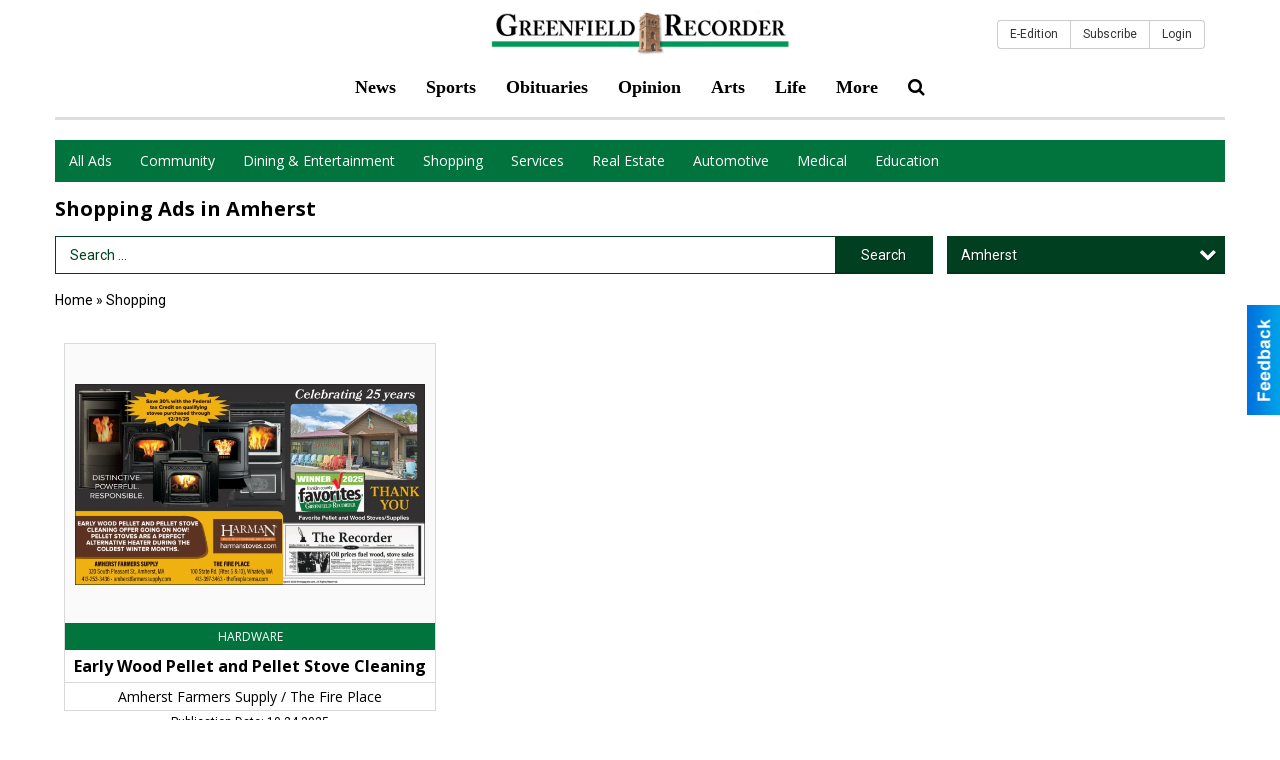

--- FILE ---
content_type: text/html
request_url: https://local.recorder.com/places/types:9/city:Amherst
body_size: 11718
content:
<!DOCTYPE html>

<html lang="en" id="dealerspecial" class="en">

	<head>
		<meta charset="utf-8"/>
		<meta name="sth-site-verification" content="44332cc86b3be5c2ba2da00568ce92d9" />

        
				<meta property="og:site_name" content="The Greenfield Recorder">
		
		<!-- Mobile Specific Meta MASTER -->
		<meta http-equiv="X-UA-Compatible" content="IE=edge">
		<meta name="viewport" content="width=device-width, initial-scale=1, maximum-scale=5">

		<!-- SEO Tags -->
		<title>Shopping Ads in Greenfield, MA</title>
<meta name="description" content="Ads in Category Shopping">
<meta name="keywords" content="Shopping">
<link rel="canonical" href="https://local.recorder.com/places/types:9/city:Amherst">
<meta property="og:title" content="Shopping Ads in Greenfield, MA">
<meta property="og:image" content="https://local.recorder.com/seoimgs/imgs/Shopping%20Ads%20in%20Greenfield%2C%20MA.jpg">
<meta property="og:url" content="https://local.recorder.com/places/types:9/city:Amherst">

		<!-- Scripts -->
		<script src="/scripts/language/en.js" type="text/javascript" ></script>

		<script src="//ajax.googleapis.com/ajax/libs/jquery/1.11.0/jquery.min.js"></script>
				<script> var $j = jQuery.noConflict(); </script>

		<script src="/js/prototype/prototype.js" type="text/javascript" ></script>
		<script src="/js/prototype/scriptaculous.js?load=effects,dragdrop,controls,slider,builder" type="text/javascript" ></script>

		<!-- GOOGLE MAPS -->
		
		<script type="text/javascript">
						var wehaaOptions = {
						TYPE_DEALERSPECIAL : 2,
						TYPE_REALSTATE     : 1,
						actuallatlng       : [],
						base               : "",
						ajaxLoad           : '<p style="text-align:center; margin:0px;">SENDING....</p>',
						facebookAppId      : '287014194650886',
						app                : {
								controller : "places",
								view       : "index"
						},
						defaults           : {
								lat        : 40.755100,
								lng        : -111.877869						},
						type               : 2,
						lang               : '',
						langSegment        : '',
						params       : {"types":"9","city":"Amherst","header":"header_cats"},session      : {"defLoc":0,"city":"Columbus, OH","lat":39.9625,"lng":-83.0061},						showMap            : false,
						usePopUp           : false,
						startURL		   : 'https://local.recorder.com/', //'//local.recorder.com/places/types:9/city:Amherst',
						adURL			   : '',
						startTitle		   : document.title
					};
		</script>

		<script src="/scripts/load/controller:places/action:index.js?v=4.1.0.0" type="text/javascript" ></script>

		<!-- Favicon -->
		<link rel="icon" href="/favicon.png" type="image/png" />
		<link rel="shortcut icon" href="/favicon.ico" />

		<!-- Google Fonts -->
		<link href="//fonts.googleapis.com/css?family=Arimo:400,700" rel="stylesheet" type="text/css"><link href="//fonts.googleapis.com/css?family=Droid+Serif:400,300,700" rel="stylesheet" type="text/css"><link href="//fonts.googleapis.com/css?family=Lato:400,700,300" rel="stylesheet" type="text/css"><link href="//fonts.googleapis.com/css?family=Lora:400,700" rel="stylesheet" type="text/css"><link href="//fonts.googleapis.com/css?family=Merriweather:400,700" rel="stylesheet" type="text/css"><link href="//fonts.googleapis.com/css?family=Neuton:400,700" rel="stylesheet" type="text/css"><link href="//fonts.googleapis.com/css?family=Open+Sans:400,300,700" rel="stylesheet" type="text/css"><link href="//fonts.googleapis.com/css?family=Oswald:400,300,700" rel="stylesheet" type="text/css"><link href="//fonts.googleapis.com/css?family=Playfair+Display:400,700" rel="stylesheet" type="text/css"><link href="//fonts.googleapis.com/css?family=PT+Sans:400,700" rel="stylesheet" type="text/css"><link href="//fonts.googleapis.com/css?family=PT+Sans+Narrow:400,700" rel="stylesheet" type="text/css"><link href="//fonts.googleapis.com/css?family=Roboto:400,300,700" rel="stylesheet" type="text/css"><link href="//fonts.googleapis.com/css?family=Roboto+Condensed:400,700,300" rel="stylesheet" type="text/css"><link href="//fonts.googleapis.com/css?family=Roboto+Slab:400,300,700" rel="stylesheet" type="text/css"><link href="//fonts.googleapis.com/css?family=Source+Serif+Pro:400,700" rel="stylesheet" type="text/css"><link href="//fonts.googleapis.com/css?family=Tinos:400,300,700" rel="stylesheet" type="text/css">
		<!-- Third Party -->
		<link type="text/css" rel="stylesheet" href="/css/themes/web/normalize.css">
					<link type="text/css" rel="stylesheet" href="//cdnjs.cloudflare.com/ajax/libs/font-awesome/4.5.0/css/font-awesome.min.css">
		<link type="text/css" rel="stylesheet" href="/css/window/classic.css">

		<!-- WeHaa -->
		<link type="text/css" rel="stylesheet" href="/css/themes/web/design.css?v=4.1.0.0">
		<link type="text/css" rel="stylesheet" href="/css/themes/web/templates.css?v=4.1.0.0">

		<!--[if IE]>
			<link type="text/css" rel="stylesheet" href="/css/themes/latimes/fix_ie.css">
		<![endif]-->

		<!-- PRINT MEDIA CSS -->
		<link href="/css/themes/web/print.css" rel="stylesheet" type="text/css" media="print">

		<!-- LIGHTBOX -->
		<link type="text/css" rel="stylesheet" href="/css/lightbox/lightbox.css" media="screen" />

		<!-- PROTOTIP -->
		<link type="text/css" rel="stylesheet" href="/css/prototip/prototip.css" media="screen" />

		<!-- Custom Styles -->
		<link type="text/css" rel="stylesheet" href="/css/themes/web/custom.css?v=4.1.0.0">

		<!-- Views Styles -->
		<style type="text/css">

/* General
------------------------------------------------------------------------------------------------------------------------ */

	body {
		background-color: #ffffff;
	}

/* Structure
------------------------------------------------------------------------------------------------------------------------ */

	.fixed-header {
		border-bottom: #000000 0px solid;
	}
	
	.full-width {
		border-bottom: #000000 0px solid;
	}
	
	.boxed-width {
		box-shadow: 0 0 0 rgba(0, 0, 0, 0);
		border-left: #ffffff 0px solid;
		border-right: #ffffff 0px solid;
		background-color: #ffffff;
	}

/* Header
------------------------------------------------------------------------------------------------------------------------ */

	#sHeader {
		background-color: #fff;
	}

/* Main Menu
------------------------------------------------------------------------------------------------------------------------ */

	#sMenu {
		padding: 0px 0px 0px 0px;
	}
	
	#fMenu .bgdiv,
	#sMenu .bgdiv {
		color: #ffffff;
		background-color: #00743c;
	}
	
	#fMenu .bgdiv .desk-menu > ul > li,
	#sMenu .bgdiv .desk-menu > ul > li {
		font-size: 14px;
		font-weight: normal;
	}
	
	#fMenu .bgdiv .desk-menu > ul > li > a,
	#sMenu .bgdiv .desk-menu > ul > li > a,
	#fMenu .bgdiv .desk-menu > ul > li > span,
	#sMenu .bgdiv .desk-menu > ul > li > span {
		color: #ffffff;
		padding: 0 14px;
		line-height: 42px;
		font-family: "Open Sans", sans-serif;
	}

	#fMenu .bgdiv .desk-menu > ul > li .submen .sublist,
	#sMenu .bgdiv .desk-menu > ul > li .submen .sublist {
		padding: 7px;
		background-color: #004021;
	}
	
	#fMenu .bgdiv .desk-menu > ul > li .submen .col.subcol2:first-child,
	#sMenu .bgdiv .desk-menu > ul > li .submen .col.subcol2:first-child {
		padding: 0 3.5px 0 0;
	}
	
	#fMenu .bgdiv .desk-menu > ul > li .submen .col.subcol2:last-child,
	#sMenu .bgdiv .desk-menu > ul > li .submen .col.subcol2:last-child {
		padding: 0 0 0 3.5px;
	}
	
	#fMenu .bgdiv .desk-menu > ul > li .submen .col.subcol3,
	#sMenu .bgdiv .desk-menu > ul > li .submen .col.subcol3 {
		padding: 0 3.5px;
	}
	
	#fMenu .bgdiv .desk-menu > ul > li .submen .col.subcol3:first-child,
	#sMenu .bgdiv .desk-menu > ul > li .submen .col.subcol3:first-child {
		padding: 0 3.5px 0 0;
	}
	
	#fMenu .bgdiv .desk-menu > ul > li .submen .col.subcol3:last-child,
	#sMenu .bgdiv .desk-menu > ul > li .submen .col.subcol3:last-child {
		padding: 0 0 0 3.5px;
	}
	
	#fMenu .bgdiv .desk-menu > ul > li .submen .col ul li a,
	#sMenu .bgdiv .desk-menu > ul > li .submen .col ul li a {
		font-size: 12.25px;
		color: #ffffff;
		border-bottom: #000000 1px solid;
		padding: 8.75px 7px;
	}
	
	#fMenu .bgdiv .desk-menu > ul > li .focus-within .col ul li a:focus,
	#sMenu .bgdiv .desk-menu > ul > li .focus-within .col ul li a:focus,
	#fMenu .bgdiv .desk-menu > ul > li .submen .col ul li a:hover,
	#sMenu .bgdiv .desk-menu > ul > li .submen .col ul li a:hover,
	#fMenu .bgdiv .desk-menu > ul > li .submen .col ul li a:focus,
	#sMenu .bgdiv .desk-menu > ul > li .submen .col ul li a:focus {
		background-color: #000000;
	}
	
	#fMenu .bgdiv .desk-menu > ul > li:focus-within > a,
	#sMenu .bgdiv .desk-menu > ul > li:focus-within > a,
	#fMenu .bgdiv .desk-menu > ul > li:focus-within > span,
	#sMenu .bgdiv .desk-menu > ul > li:focus-within > span,
	#fMenu .bgdiv .desk-menu > ul > li:hover > a,
	#sMenu .bgdiv .desk-menu > ul > li:hover > a,
	#fMenu .bgdiv .desk-menu > ul > li:hover > span,
	#sMenu .bgdiv .desk-menu > ul > li:hover > span {
		color: #ffffff;
		background-color: #004021;
	}
	
	#fMenu .bgdiv .desk-menu > ul > li.more .sublist > ul .li-more > a,
	#sMenu .bgdiv .desk-menu > ul > li.more .sublist > ul .li-more > a,
	#fMenu .bgdiv .desk-menu > ul > li.more .sublist > ul .li-more > span,
	#sMenu .bgdiv .desk-menu > ul > li.more .sublist > ul .li-more > span {
		font-size: 12.25px;
		color: #ffffff;
		border-bottom: #000000 1px solid;
		padding: 8.75px 7px;
	}
	
	#fMenu .bgdiv .desk-menu > ul > li.more .sublist > ul .li-more.parent > a:before,
	#sMenu .bgdiv .desk-menu > ul > li.more .sublist > ul .li-more.parent > a:before {
		padding: 1.75px 10.5px 0 0;
	}
	
	#fMenu .bgdiv .desk-menu > ul > li.more .sublist > ul .li-more:focus-within > a,
	#sMenu .bgdiv .desk-menu > ul > li.more .sublist > ul .li-more:focus-within > a,
	#fMenu .bgdiv .desk-menu > ul > li.more .sublist > ul .li-more:focus-within > span,
	#sMenu .bgdiv .desk-menu > ul > li.more .sublist > ul .li-more:focus-within > span,
	#fMenu .bgdiv .desk-menu > ul > li.more .sublist > ul .li-more:hover > a,
	#sMenu .bgdiv .desk-menu > ul > li.more .sublist > ul .li-more:hover > a,
	#fMenu .bgdiv .desk-menu > ul > li.more .sublist > ul .li-more:hover > span,
	#sMenu .bgdiv .desk-menu > ul > li.more .sublist > ul .li-more:hover > span {
		background-color: #000000;
	}
	
	#fMenu .bgdiv .desk-menu > ul > li.more .sublist > ul .li-more:focus-within > .submen,
	#sMenu .bgdiv .desk-menu > ul > li.more .sublist > ul .li-more:focus-within > .submen,
	#fMenu .bgdiv .desk-menu > ul > li.more .sublist > ul .li-more:hover > .submen,
	#sMenu .bgdiv .desk-menu > ul > li.more .sublist > ul .li-more:hover > .submen {
		top: -7px;
		padding-right: 7px;
	}
	
	#fMenu .bgdiv .desk-menu > ul > li.more .sublist > ul .li-more:focus-within > .submen.onecolumn .sublist,
	#sMenu .bgdiv .desk-menu > ul > li.more .sublist > ul .li-more:focus-within > .submen.onecolumn .sublist,
	#fMenu .bgdiv .desk-menu > ul > li.more .sublist > ul .li-more:hover > .submen.onecolumn .sublist,
	#sMenu .bgdiv .desk-menu > ul > li.more .sublist > ul .li-more:hover > .submen.onecolumn .sublist {
		width: 293px;
	}
	
	#fMenu .bgdiv .desk-menu > ul > li.more .sublist > ul .li-more:focus-within > .submen.onecolumn .sublist .subcol1,
	#sMenu .bgdiv .desk-menu > ul > li.more .sublist > ul .li-more:focus-within > .submen.onecolumn .sublist .subcol1,
	#fMenu .bgdiv .desk-menu > ul > li.more .sublist > ul .li-more:focus-within > .submen.onecolumn .sublist .subcol2,
	#sMenu .bgdiv .desk-menu > ul > li.more .sublist > ul .li-more:focus-within > .submen.onecolumn .sublist .subcol2,
	#fMenu .bgdiv .desk-menu > ul > li.more .sublist > ul .li-more:focus-within > .submen.onecolumn .sublist .subcol3,
	#sMenu .bgdiv .desk-menu > ul > li.more .sublist > ul .li-more:focus-within > .submen.onecolumn .sublist .subcol3,
	#fMenu .bgdiv .desk-menu > ul > li.more .sublist > ul .li-more:hover > .submen.onecolumn .sublist .subcol1,
	#sMenu .bgdiv .desk-menu > ul > li.more .sublist > ul .li-more:hover > .submen.onecolumn .sublist .subcol1,
	#fMenu .bgdiv .desk-menu > ul > li.more .sublist > ul .li-more:hover > .submen.onecolumn .sublist .subcol2,
	#sMenu .bgdiv .desk-menu > ul > li.more .sublist > ul .li-more:hover > .submen.onecolumn .sublist .subcol2,
	#fMenu .bgdiv .desk-menu > ul > li.more .sublist > ul .li-more:hover > .submen.onecolumn .sublist .subcol3,
	#sMenu .bgdiv .desk-menu > ul > li.more .sublist > ul .li-more:hover > .submen.onecolumn .sublist .subcol3 {
		padding: 0 10.5px 0 0;
	}

/* Floating & Sliding Menus
------------------------------------------------------------------------------------------------------------------------ */

	#fMenu .bgdiv .mobile-menu > ul > li > a,
	#sMenu .bgdiv .mobile-menu > ul > li > a,
	#fMenu .bgdiv .mobile-menu > ul > li > span,
	#sMenu .bgdiv .mobile-menu > ul > li > span {
		color: #ffffff;
	}

	#fMenu .bgdiv .mobile-menu > ul > li > a.mobile-open span,
	#sMenu .bgdiv .mobile-menu > ul > li > a.mobile-open span,
	#fMenu .bgdiv .mobile-menu > ul > li > span.mobile-open span,
	#sMenu .bgdiv .mobile-menu > ul > li > span.mobile-open span,
	#fMenu .bgdiv .mobile-menu > ul > li > a.ssearch-open span,
	#sMenu .bgdiv .mobile-menu > ul > li > a.ssearch-open span,
	#fMenu .bgdiv .mobile-menu > ul > li > span.ssearch-open span,
	#sMenu .bgdiv .mobile-menu > ul > li > span.ssearch-open span {
		background: #ffffff;
	}

	#sliding_menu {
		background: #004021;
	}

	#sliding_menu ul li a {
		color: #ffffff;
		border-bottom: #000000 1px solid;
	}

/* Leader Board
------------------------------------------------------------------------------------------------------------------------ */

	#sLeaderBoard {
		font-size: 14px;
		padding: 8px 0 0 0;
	}
	
	#sLeaderBoard .bgdiv {
		color: #ffffff;
		background-color: #b30000;
	}
	
	#sLeaderBoard .bgdiv .content {
		font-weight: normal;
		font-family: "Roboto", sans-serif;
		padding: 7px 14px;
	}

/* Title
------------------------------------------------------------------------------------------------------------------------ */

	#pTitle {
		padding: 12px 0 0 0;
		line-height: 30px;
	}
	
	#pTitle .place_index_title {
		color: #000000;
		font-size: 20px;
		font-weight: bold;
		font-family: "Open Sans", sans-serif;
	}

/* Search: Advertizers / Zones / Cities / Search
------------------------------------------------------------------------------------------------------------------------ */

	#pSearch {
		padding: 12px 0 0 0;
		line-height: 38.5px;
		font-weight: normal;
		font-family: "Roboto", sans-serif;
	}
	
	#pSearch ::-webkit-input-placeholder { color: #004021; }
	#pSearch ::-moz-placeholder { color: #004021; }
	#pSearch :-ms-input-placeholder { color: #004021; }
	#pSearch :-moz-placeholder { color: #004021; }
	
		#pSearch .has-text ::-webkit-input-placeholder { color: #004021; }
		#pSearch .has-text ::-moz-placeholder { color: #004021; }
		#pSearch .has-text :-ms-input-placeholder { color: #004021; }
		#pSearch .has-text :-moz-placeholder { color: #004021; }
	
	#pSearch .list-combo,
	#pSearch .search_combo_top,
	#aSearch .advertiser_button {
		padding: 0px 0 0px 14px;
	}
	
	#pSearch .search_combo_top.combo_text {
		padding: 0;
	}
	
	#aSearch .advertiser_button > a,
	#pSearch .search_combo_top input,
	#pSearch .search_combo_top button,
	#pSearch .list-combo .header {
		color: #ffffff;
		font-size: 14px;
		padding: 0 21px;
		background: #004021;
		height: 38.5px;
		line-height: 38.5px;
	}
	
	#aSearch .advertiser_button > a {
		height: 31.5px;
		line-height: 31.5px;
	}

	#aSearch .advertiser_button:hover > a,
	#pSearch .search_combo_top:hover button,
	#pSearch .list-combo:hover .header {
		-webkit-box-shadow: inset 0 -38.5px 0 0 rgba(0, 0, 0, 0.15);
		-moz-box-shadow: inset 0 -38.5px 0 0 rgba(0, 0, 0, 0.15);
		box-shadow: inset 0 -38.5px 0 0 rgba(0, 0, 0, 0.15);
	}
	
	#pSearch .search_combo_top input {
		width: 154px;
		padding: 0 0 0 14px;
	}
	
		#pSearch .search_combo_top .has-text input {
			width: 100%;
			padding-right: 98px;
			color: #004021;
			background: #ffffff;
			border: #004021 1px solid;
			-webkit-box-shadow: none;
			-moz-box-shadow: none;
			box-shadow: none;
			cursor: auto;
			text-shadow: none;
		}
	
	#pSearch .search_combo_top button {
		width: 28px;
		padding: 0;
	}
	
		#pSearch .search_combo_top .has-text button {
			width: 98px;
			margin-left: -98px;
		}
	
	#pSearch .search_combo_top button.icon-search:before {
		font-size: 17.5px;
		line-height: 36.5px;
	}
	
	#pSearch .list-combo .header {
		padding: 0 35px 0 14px;
	}
	
	#pSearch .list-combo .header:after {
		right: 3.5px;
		width: 28px;
		font-size: 17.5px;
		line-height: 36.5px;
	}
	
	#pSearch .list-combo ul {
		background: #004021;
		max-height: 280px;
		padding: 3.5px 0;
	}
	
	#pSearch .list-combo ul li {
		padding: 0 3.5px;
	}
	
	#pSearch .list-combo ul li a {
		color: #ffffff;
		font-size: 12.25px;
		border-bottom: #000000 1px solid;
		padding: 8.75px 7px;
	}
	
	#pSearch .list-combo ul li a:hover,
	#pSearch .list-combo ul li a:focus {
		color: #ffffff;
		background-color: #000000;
	}

/* Mobile Search: Advertizers / Zones / Cities / Search
------------------------------------------------------------------------------------------------------------------------ */

	#sSearch {
		background: #004021;
	}
	
	#sSearch .list-combo ul {
		background: #00743c;
	}
	
	#sSearch .list-combo ul li a {
		color: #ffffff;
	}

/* Intro Text
------------------------------------------------------------------------------------------------------------------------ */

	#pIntrotext {
		font-size: 14px;
		padding: 20px 0 10px 0;
		font-weight: normal;
		font-family: "Roboto", sans-serif;
	}

/* Banner
------------------------------------------------------------------------------------------------------------------------ */

	#sBanner {
		padding: 8px 0 0 0;
	}

/* Breadcrumb
------------------------------------------------------------------------------------------------------------------------ */

	#pBreadcrumb {
		color: #000000;
		padding: 12px 0 0 0;
		font-size: 14px;
		font-weight: normal;
		line-height: 28px !important;
	}
	
	#pBreadcrumb a {
		color: #000000;
	}
	
	#pBreadcrumb a:hover,
	#pBreadcrumb a:focus {
		color: #333333;
	}
	
	#pBreadcrumb h2 {
		color: #004021;
		font-weight: bold;
		font-size: 14px;
		line-height: 28px;
	}

/* Saving Ads
------------------------------------------------------------------------------------------------------------------------ */

	#pAdControls,
	#vAdControls {
		padding: 12px 0 0 0;
		line-height: 24.5px;
		font-weight: 300;
		font-family: "Roboto", sans-serif;
	}
	
	#pAdControls a,
	#vAdControls a {
		margin: 0px 7px 0px 0;
		color: #ffffff;
		font-size: 14px;
		padding: 0 21px;
		background: #004021;
		height: 24.5px;
		line-height: 24.5px;
	}
	
	#pAdControls a:hover,
	#vAdControls a:hover {
		-webkit-box-shadow: inset 0 -24.5px 0 0 rgba(0, 0, 0, 0.15);
		-moz-box-shadow: inset 0 -24.5px 0 0 rgba(0, 0, 0, 0.15);
		box-shadow: inset 0 -24.5px 0 0 rgba(0, 0, 0, 0.15);
	}
	
	#pAdControls.floatright a,
	#vAdControls.floatright a {
		margin: 0px 0 0px 7px;
	}

/* Letter List
------------------------------------------------------------------------------------------------------------------------ */

	.letter-list {
		margin: 0 0 21px;
		font-weight: normal;
		font-family: "Open Sans", sans-serif;
	}
	
	.letter-list ul li {
		margin: 1.75px;
		font-size: 14px;
	}
	
	.letter-list ul li a {
		color: #ffffff;
		background: #00743c;
		border: #00743c 1px solid;
		padding: 3.5px 10.5px;
	}
	
	.letter-list ul li a.all {
		color: #00743c;
		background: none;
	}
	
	.letter-list ul li a:hover,
	.letter-list ul li a.actual {
		color: #ffffff;
		background: #004021;
		border: #004021 1px solid;
	}
	
	.letter-list ul li strong {
		color: #ffffff;
		background: #00743c;
		border: #00743c 1px solid;
		font-weight: normal;
		padding: 3.5px 10.5px;
	}

/* Ad View - Left Column
------------------------------------------------------------------------------------------------------------------------ */

	.ui-dialog .ui-dialog-content {
		background: #efefef;
	}

	#cA.viewPlace {
		color: #333333;
		width: 65%;
		padding: 0 20px 20px 0;
		font-family: "Roboto", sans-serif;
	}
	
	#cA.viewPlace.fullPage {
		padding: 0 0 20px;
	}
	
	#cA.viewPlace .viewContainer {
		padding: 20px;
		background: #efefef;
		border-radius: 4px;
	}
	
	#cA.viewPlace .viewContainer h1.ad_name {
		margin: 0 0 10px;
		font-size: 16px;
		font-family: "Open Sans", sans-serif;
	}
	
	#cA.viewPlace .viewContainer h2.ad_date {
		margin: 20px 0;
		font-size: 12px;
	}
	
	#cA.viewPlace .viewContainer .related {
		color: #333333;
		background: #ffffff;
		padding: 10px;
		border-radius: 4px;
	}
	
	#cA.viewPlace .viewContainer .related h3 {
		margin: 0 0 10px;
		font-size: 18px;
		font-family: "Open Sans", sans-serif;
	}
	
	#cA.viewPlace .viewContainer .related ul li {
		font-size: 14px;
		padding: 8px 12px;
	}
	
	#cA.viewPlace .viewContainer .related ul li div {
		min-height: 48px;
		padding: 5px 0 5px 64px;
	}
	
	#cA.viewPlace .viewContainer .related ul li div:hover {
		background: #efefef;
	}
	
	#cA.viewPlace .viewContainer .related ul li a {
		color: #004021;
	}
	
	#cA.viewPlace .viewContainer .related ul li a img {
		width: 52px;
		height: 48px;
		top: 5px;
		left: 5px;
	}
	
	#cA.viewPlace .viewContainer .related ul li p {
		margin: 5px 0 0;
		font-size: 12px;
	}
	
	#cA.viewPlace .viewContainer .related ul li.hidden-related {
		padding: 0;
	}
	
	#cA.viewPlace .viewContainer .related .view-more-ads {
		color: #ffffff;
		background: #004021;
		border-radius: 4px;
		padding: 10px 20px;
		margin-top: 10px;
	}

	#cA.viewPlace .businessHeader h2 {
		color: #00743c;
		font-size: 48px;
	}

/* Ad View - Right Column
------------------------------------------------------------------------------------------------------------------------ */

	#cB.viewPlace {
		color: #333333;
		width: 35%;
		padding: 0 0 20px;
		font-family: "Roboto", sans-serif;
	}
	
	#cB.viewPlace .viewContainer {
		background: #efefef;
		border-radius: 4px;
		padding: 20px 20px 0;
	}
	
	#cB.viewPlace .viewContainer .placeHeader {
		border-radius: 4px;
		padding: 10px 20px;
		background: #00743c;
		margin-bottom: 10px;
	}
	
	#cB.viewPlace .viewContainer .placeHeader h2 {
		color: #efefef;
		padding: 6px 0;
		font-size: 28px;
		font-family: "Open Sans", sans-serif;
	}
	
	#cB.viewPlace .viewContainer .placeHeader h2 a {
		color: #efefef;
	}
	
	#cB.viewPlace .viewContainer .placeHeader p {
		color: #efefef;
		font-size: 24px;
		font-family: "Open Sans", sans-serif;
	}
	
	#cB.viewPlace .viewContainer .placeHeader p:before {
		background: #efefef;
	}
	
	#cB.viewPlace .viewContainer .moduleInfo h2 {
		font-size: 20px;
		font-family: "Open Sans", sans-serif;
		margin: 10px 0 5px;
	}
	
	#cB.viewPlace .viewContainer .moduleInfo .space_inserter {
		margin-bottom: 20px;
	}
	
	#cB.viewPlace .viewContainer .moduleInfo .whitesquare {
		color: #333333;
		background: #ffffff;
		padding: 10px 20px;
		border-radius: 4px;
		margin-bottom: 20px;
	}
	
	#cB.viewPlace .viewContainer .moduleInfo .whitesquare a {
		color: #004021;
	}

	#cB.viewPlace .viewContainer .moduleInfo .whitesquare h3 {
		font-size: 24px;
		font-family: "Open Sans", sans-serif;
		margin: 0 0 20px;
		padding: 0 0 12px;
	}
	
	#cB.viewPlace .viewContainer .moduleInfo .addresses .extraAddress,
	#cB.viewPlace .viewContainer .moduleInfo .addresses .first_address {
		padding: 8px 0 8px 36px;
	}
	
	#cB.viewPlace .viewContainer .moduleInfo .addresses .extraAddress .letter,
	#cB.viewPlace .viewContainer .moduleInfo .addresses .first_address .letter {
		color: #efefef;
		top: 8px;
		background-color: #00743c;
		border-radius: 4px;
		font-size: 12px;
		width: 24px;
		height: 24px;
		line-height: 24px;
	}
	
	#cB.viewPlace .viewContainer .moduleInfo .addresses .extraAddress .subaddres,
	#cB.viewPlace .viewContainer .moduleInfo .addresses .first_address .subaddres {
		font-size: 18px;
		line-height: 24px;
	}
	
	#cB.viewPlace .viewContainer .moduleInfo .addresses .extraAddress a.location,
	#cB.viewPlace .viewContainer .moduleInfo .addresses .first_address a.location {
		color: #ffffff;
		background-color: #004021;
		padding: 4px 8px;
		border-radius: 4px;
		margin: 4px 4px 0 0;
		font-size: 16px;
	}
	
	#cB.viewPlace .viewContainer .moduleInfo .mapsright p.map_title {
		font-size: 12px;
		margin: 0 0 4px;
	}
	
	#cB.viewPlace .viewContainer .moduleInfo .mapsright #map_place {
		height: 272px;
		border: #333333 1px solid;
		margin-bottom: 20px;
	}
	
	#cB.viewPlace .viewContainer .moduleInfo .bottomaddress #map_place {
		margin-bottom: 0;
	}
	
	#cB.viewPlace .viewContainer .moduleInfo .mapsright .bizmap_address {
		margin-bottom: 20px;
	}
	
	#cB.viewPlace .viewContainer .moduleInfo .contactinfo .websites .website {
		margin: 0 0 24px;
	}
	
	#cB.viewPlace .viewContainer .moduleInfo .contactinfo .schedules {
		margin: 12px 0 0;
		padding: 8px 0 0;
	}
	
	#cB.viewPlace .viewContainer .moduleInfo .topics ul li .paragraph {
		font-size: 20px;
	}
	
	#cA.viewPlace .bizcontact,
	#cB.viewPlace .viewContainer .bizcontact {
		color: #efefef;
		background: #00743c;
		margin-bottom: 10px;
	}
	
	#cA.viewPlace .bizcontact a,
	#cB.viewPlace .viewContainer .bizcontact a {
		color: #efefef;
	}
	
	#cA.viewPlace #viewmore_biz {
		color: #efefef;
		background: #00743c;
		display: block;
		text-align: center;
		text-decoration: none;
		text-transform: uppercase;
		padding: 12px 0;
		font-weight: bold;
	}


/* Ad View - Footer
------------------------------------------------------------------------------------------------------------------------ */

	.footerPlace {
		color: #333333;
		padding: 16px;
		background: #ffffff;
	}
	
	.footerPlace .contImage {
		width: 224px;
		height: 112px;
		margin: 0 8px;
		background: #efefef;
	}
	
	.footerPlace .web,
	.footerPlace .contact_info {
		min-width: 208px;
		max-width: 304px;
		height: 112px;
		padding: 8px 16px;
		margin: 0 8px;
		font-size: 12px;
		background: #efefef;
	}
	
	.footerPlace .contact_info h2 {
		font-size: 16px;
		font-family: "Open Sans", sans-serif;
	}
	
	.footerPlace .contact_info h3 {
		margin: 0 0 4px;
		font-family: "Open Sans", sans-serif;
	}
	
	.footerPlace .contact_info a {
		color: #00743c;
		font-size: 16px;
	}
	
	.footerPlace .web h2 {
		font-size: 14px;
	}
	
	.footerPlace .web h3 {
		font-size: 14px;
	}
	
	.footerPlace .web a {
		color: #00743c;
		font-size: 14px;
	}

/* Carousel Controls
------------------------------------------------------------------------------------------------------------------------ */

	
	.carousel-section {
		margin-bottom: 32px;
	}
	
	.carousel-section .carousel-title {
		color: #00743c;
		font-weight: 300;
		font-size: 24px;
		line-height: 32px;
		font-family: "Roboto", sans-serif;
	}
	
	.carousel-section .carousel-title a {
		color: #ffffff;
		background: #00743c;
		font-weight: 300;
		font-family: "Roboto", sans-serif;
		padding: 0 8px;
		font-size: 10px;
		line-height: 20px;
		margin: 6px 0 0 12px;
	}
	
	.carousel-section .carousel-controls a {
		color: #ffffff;
		background: #00743c;
		padding: 0 10px 0 8px;
		margin: 2px 0 2px 4px;
	}
	
	.carousel-section .carousel-controls a.carousel-right {
		padding: 0 8px 0 10px;
	}
	
	.carousel-section .carousel-controls a span {
		font-size: 18px;
		line-height: 28px;
	}
	
	.carousel-section .carousel-block-wrapper {
		margin: 16px auto 32px;
	}

	.carousel-section.total_cols_1 .carousel-title a {
		padding: 0 16px;
		font-size: 12px;
		line-height: 28px;
		margin: 4px 0 0;
	}

	.carousel-section.total_cols_1 .carousel-controls a {
		margin: 0px 4px;
	}

/* Ads - Defaults
------------------------------------------------------------------------------------------------------------------------ */

	.place {
		width: 320px;
		padding: 0 10px 25px;
	}

	.place.place_gallery_item,
	.place.place_premium_item {
		height: 415px;
	}

	.place.place_carousel_item,
	.place.place_premium_carousel_item,
	#places_container_marketplace .place.place_marketplace_item {
		height: 390px;
	}

	#places_container_marketplace .place.place_marketplace_item.item_1 {
		height: 780px;
	}

	.place_clean_item,
	.place_default_item,
	.place_premium_item {
		padding-bottom: 49px;
	}

	.place_carousel_item,
	.place_premium_carousel_item {
		padding-bottom: 24px;
	}

		.place .place_wrapper {
		padding-bottom: 1px !important;
		-webkit-box-shadow: 0 0 0 1px rgba(0, 0, 0, 0.15), inset 0 -1px 0 0 rgba(0, 0, 0, 0.15) !important;
		-moz-box-shadow: 0 0 0 1px rgba(0, 0, 0, 0.15), inset 0 -1px 0 0 rgba(0, 0, 0, 0.15) !important;
		box-shadow: 0 0 0 1px rgba(0, 0, 0, 0.15), inset 0 -1px 0 0 rgba(0, 0, 0, 0.15) !important;
	}

	.place_premium_item .place_wrapper,
	.place_carousel_item .place_wrapper,
	.place_premium_carousel_item .place_wrapper {
		height: 366px !important;
	}

	.place_gallery_item .place_wrapper {
		height: 390px !important;
	}

	#places_container_marketplace .place_marketplace_item .place_wrapper {
		height: 365px !important;
	}

	#places_container_marketplace .place_marketplace_item.item_1 .place_wrapper {
		height: 755px !important;
	}
	
	.place .place_wrapper .adimage {
		padding: 10px 10px 10px 10px;
		background: #fafafa;
	}

	.place_carousel_item .place_wrapper .adimage,
	.place_premium_item .place_wrapper .adimage a.img.centered_image, 
	.place_premium_carousel_item .place_wrapper .adimage a.img.centered_image,
	.place_premium_item .place_wrapper .adimage span.img.centered_image, 
	.place_premium_carousel_item .place_wrapper .adimage span.img.centered_image {
		padding: 0;
		bottom: auto;
		height: 76%;
	}

	.place_carousel_item .place_wrapper .adimage a.img,
	.place_carousel_item .place_wrapper .adimage span.img {
		margin: 10px 10px 10px 10px;
	}

	.place_premium_item .place_wrapper .adimage, 
	.place_gallery_item .place_wrapper .adimage, 
	.place_marketplace_item .place_wrapper .adimage,
	.place_premium_carousel_item .place_wrapper .adimage {
		padding: 0;
		bottom: 1px;
	}

	.total_cols_1 .place_clean_item .place_wrapper {
		padding-bottom: 0 !important;
		-webkit-box-shadow: none !important;
		-moz-box-shadow: none !important;
		box-shadow: none !important;
	}

	.total_cols_1 .place_clean_item .place_wrapper .adimage {
		padding: 0;
	}

	.total_cols_1 .place_default_item .place_wrapper .adimage {
		padding: 8px 0;
	}

	.total_cols_1 .place_clean_item .place_wrapper .adimage .imgcontain,
	.total_cols_1 .place_default_item .place_wrapper .adimage .imgcontain {
		margin: 0 -10px;
	}
	
	.total_cols_1 .place_carousel_item .place_wrapper .adimage a.img,
	.total_cols_1 .place_carousel_item .place_wrapper .adimage span.img {
		margin: 8px -10px;
	}

	.place .place_wrapper .details {
		padding: 0px 0px 0px 0px;
	}

	.place_clean_item .place_wrapper .details {
		padding: 0;
	}

	.place_default_item .place_wrapper .details,
	.place_premium_item .place_wrapper .details,
	.place_carousel_item .place_wrapper .details,
	.place_premium_carousel_item .place_wrapper .details {
		background: rgba(255, 255, 255, 1);
	}

	.place_gallery_item .place_wrapper .adimage .effect,
	.place_marketplace_item .place_wrapper .adimage .effect {
		background: rgba(255, 255, 255, 1);
	}

	.place_gallery_item .place_wrapper .details,
	.place_premium_item .place_wrapper .details, 
	.place_carousel_item .place_wrapper .details, 
	.place_marketplace_item .place_wrapper .details,
	.place_premium_carousel_item .place_wrapper .details {
		top: 76%;
		bottom: 1px;
	}

	.place .place_wrapper .details .offer_name {
		color: #010101;
		background: #ffffff;
		text-align: center;
		font-weight: bold;
		padding: 5px 4px 5px 4px;
		font-size: 16px;
		font-family: "Open Sans", sans-serif;
	}
	
	.place .place_wrapper .details .offer_name a,
	.place .place_wrapper .details .offer_name span {
		color: #010101;
	}
	
	.place_marketplace_item.item_1 .place_wrapper .details .offer_bintrotext {
		font-size: 40px;
	}

	.place .place_wrapper .details .business_name {
		color: #010101;
		background: #ffffff;
		text-align: center;
		font-weight: normal;
		padding: 4px 4px 4px 4px;
		font-size: 14px;
		font-family: "Open Sans", sans-serif;
	}
	
	.place .place_wrapper .details .business_name a,
	.place .place_wrapper .details .business_name span {
		color: #010101;
	}
	
	.place_marketplace_item.item_1 .place_wrapper .details .offer_bintrotext {
		font-size: 24.5px;
	}

	.place_gallery_item .place_wrapper .business_category, 
	.place_marketplace_item .place_wrapper .business_category,
	.place .place_wrapper .details .business_category {
		color: #ffffff;
		background: #00743c;
		text-align: center;
		font-weight: normal;
		padding: 5px 4px 5px 4px;
		font-size: 12px;
		font-family: "Open Sans", sans-serif;
	}
	
	.place_gallery_item .place_wrapper .business_category, 
	.place_marketplace_item .place_wrapper .business_category,
	.place .place_wrapper .details .business_category a,
	.place .place_wrapper .details .business_category span {
		color: #ffffff;
	}
	
	.place_gallery_item .place_wrapper .business_category, 
	.place_marketplace_item .place_wrapper .business_category {
		top: 20px;
						max-width: none !important;
				left: 20px !important;
				right: 20px !important;
					}

	.place .place_wrapper > .business_category a,
	.place .place_wrapper > .business_category span {
		color: #ffffff;
	}
	
	
	.place .place_wrapper .details .offer_bintrotext {
		color: #000000;
		background: transparent;
		text-align: center;
		font-weight: normal;
		padding: 0 4px 0 4px;
		font-size: 12px;
		font-family: "Roboto", sans-serif;
	}

	.place_premium_item .place_wrapper .details .offer_bintrotext > div,
	.place_gallery_item .place_wrapper .details .offer_bintrotext > div,
	.place_carousel_item .place_wrapper .details .offer_bintrotext > div,
	.place_marketplace_item .place_wrapper .details .offer_bintrotext > div,
	.place_premium_carousel_item .place_wrapper .details .offer_bintrotext > div {
		line-height: 18px;
		max-height: 36px;
	}

	.place_marketplace_item.item_1 .place_wrapper .details .offer_bintrotext {
		font-size: 18px;
	}

	.place_marketplace_item.item_1 .place_wrapper .details .offer_bintrotext > div {
		line-height: 26px;
		max-height: 52px;
	}

	.place .place_wrapper .details .publication_date {
		font-size: 12px;
		color: #000000 !important;
		text-align: center !important;
		font-weight: normal !important;
		font-family: "Roboto", sans-serif !important;
	}

	.place_clean_item .place_wrapper .details .publication_date,
	.place_default_item .place_wrapper .details .publication_date,
	.place_premium_item .place_wrapper .details .publication_date,
	.place_carousel_item .place_wrapper .details .publication_date,
	.place_premium_carousel_item .place_wrapper .details .publication_date {
		line-height: 24px;
		bottom: -25px;
	}
	
	@media only screen and (max-width: 740px) {

		.header_links_mobile_fixed a.phones,
		.header_links_mobile_fixed a.location,
		#cB.viewPlace .viewContainer .moduleInfo > h2 {
			background: #00743c;
		}

   	}

	#sContent { padding-top: 30px }
#aShareBT { background: rgba(0, 0, 0, 1); }
#ad_name { font-weight: bold; }
#cB.viewPlace .viewContainer a.location_main { background: #010101; }
.place .place_wrapper .details .offer_name { border-bottom: #d9d9d9 1px solid; }
.place_premium_item .place_wrapper .adimage { height: 76%; }
.place_premium_item .place_wrapper .adimage span.img {top: 10px;
    left: 10px;
    right: 10px;
    width: auto;
    bottom: 10px;
    height: auto;
    background-size: contain !important;
}
.place_premium_item .place_wrapper .adimage span.img.centered_image { bottom: 10px; height: auto; }

</style>









































	</head>

	<body itemscope itemtype="http://schema.org/WebPage" class="places_index ">
		<a class="skip-to-content-link" href="#sContent">skip to content</a>

		<div id="sliding_blocking_bg"></div>
		<!-- Sliding Menu -->
		<div id="sliding_menu">
			
<div class="slidenav-container">
	<nav class="sliding-menu">
			<ul class="menu ">
		<li>
			<a class="home" href="https://local.recorder.com/">All Ads</a>
		</li>
		<li><a class=''  data-type_id='11'  href='https://local.recorder.com/places/types:11/city:Amherst' title='Community  Ads in Greenfield, MA'>Community </a></li><li><a class=''  data-type_id='3'  href='https://local.recorder.com/places/types:3/city:Amherst' title='Dining & Entertainment Ads in Greenfield, MA'>Dining & Entertainment</a></li><li><a class=''  data-type_id='9'  href='https://local.recorder.com/places/types:9/city:Amherst' title='Shopping Ads in Greenfield, MA'>Shopping</a></li><li><a class=''  data-type_id='5'  href='https://local.recorder.com/places/types:5/city:Amherst' title='Services Ads in Greenfield, MA'>Services</a></li><li><a class=''  data-type_id='23'  href='https://local.recorder.com/places/types:23/city:Amherst' title='Real Estate Ads in Greenfield, MA'>Real Estate</a></li><li><a class=''  data-type_id='24'  href='https://local.recorder.com/places/types:24/city:Amherst' title='Automotive Ads in Greenfield, MA'>Automotive</a></li><li><a class=''  data-type_id='26'  href='https://local.recorder.com/places/types:26/city:Amherst' title='Medical Ads in Greenfield, MA'>Medical</a></li><li><a class=''  data-type_id='27'  href='https://local.recorder.com/places/types:27/city:Amherst' title='Education Ads in Greenfield, MA'>Education</a></li>	</ul>
		</nav>
</div>
			<div class="clearBoth"></div>
		</div>
		<!-- Sliding Search Forms -->
		<div id="sSearch">
						
			


	<div class="city_combo_top list-combo">
		
<!-- Cities Menu -->
<div class="" style="position:relative;">
	<div class="header" tabindex="0">
					Amherst			</div>
	<ul>
		<li>
			<a href="https://local.recorder.com/">ALL CITIES</a>
		</li>
					<li>
				<a href="https://local.recorder.com/places/city:Amherst/types:9">Amherst</a>
			</li>
					<li>
				<a href="https://local.recorder.com/places/city:Brattleboro/types:9">Brattleboro</a>
			</li>
					<li>
				<a href="https://local.recorder.com/places/city:Buckland/types:9">Buckland</a>
			</li>
					<li>
				<a href="https://local.recorder.com/places/city:Colrain/types:9">Colrain</a>
			</li>
					<li>
				<a href="https://local.recorder.com/places/city:Conway/types:9">Conway</a>
			</li>
					<li>
				<a href="https://local.recorder.com/places/city:Deerfield/types:9">Deerfield</a>
			</li>
					<li>
				<a href="https://local.recorder.com/places/city:East%20Longmeadow/types:9">East Longmeadow</a>
			</li>
					<li>
				<a href="https://local.recorder.com/places/city:Easthampton/types:9">Easthampton</a>
			</li>
					<li>
				<a href="https://local.recorder.com/places/city:Gardner/types:9">Gardner</a>
			</li>
					<li>
				<a href="https://local.recorder.com/places/city:Greenfield/types:9">Greenfield</a>
			</li>
					<li>
				<a href="https://local.recorder.com/places/city:Hadley/types:9">Hadley</a>
			</li>
					<li>
				<a href="https://local.recorder.com/places/city:Keene/types:9">Keene</a>
			</li>
					<li>
				<a href="https://local.recorder.com/places/city:New%20Salem/types:9">New Salem</a>
			</li>
					<li>
				<a href="https://local.recorder.com/places/city:Northampton/types:9">Northampton</a>
			</li>
					<li>
				<a href="https://local.recorder.com/places/city:Orange/types:9">Orange</a>
			</li>
					<li>
				<a href="https://local.recorder.com/places/city:Rochester/types:9">Rochester</a>
			</li>
					<li>
				<a href="https://local.recorder.com/places/city:Shelburne%20Falls/types:9">Shelburne Falls</a>
			</li>
					<li>
				<a href="https://local.recorder.com/places/city:South%20Deerfield/types:9">South Deerfield</a>
			</li>
					<li>
				<a href="https://local.recorder.com/places/city:Turners%20Falls/types:9">Turners Falls</a>
			</li>
					<li>
				<a href="https://local.recorder.com/places/city:Wendell/types:9">Wendell</a>
			</li>
					<li>
				<a href="https://local.recorder.com/places/city:Whately/types:9">Whately</a>
			</li>
					<li>
				<a href="https://local.recorder.com/places/city:Williamsburg/types:9">Williamsburg</a>
			</li>
			</ul>
</div>
<!-- /Cities Menu -->		<div class="clearBoth"></div>
	</div>
	
<div class="search_combo_top">
	    <form action="/places/city:Amherst/str:" class="search ">
    <div class="input search append ">
    <label for="field_8829"><span style="font-size:1rem;position:absolute;z-index:0;">Search Term</span>
    <input id="field_8829" name="str" style="z-index:1;" value="" placeholder="Search ..." autocomplete="off" autocorrect="off" autocapitalize="off">
    </label>
    	<button type="submit" class="icon-search" style="overflow:hidden;"><span style="position:absolute;left:50px;">Search</span></button>
        </div>
    </form>
  	<div class="clearBoth"></div>
</div>
			<div class="clearBoth"></div>
		</div>

		</div><!-- /fixed-header --><div class="full-width">						<!-- Header -->
						<div id="sHeader">
							<div class="content">
								<div id="client_new_header">

    <div class="top-logo">
        <a href="https://www.recorder.com/"><img src="/web/img/logo.jpg"></a>
    </div>

    <div class="top-menu hide_xs">
        <ul class="nav navbar-nav">
            <li>
                <a href="https://www.recorder.com/News">News</a>
            </li>
            <li>
                <a href="https://www.recorder.com/Sports">Sports</a>
            </li>
            <li>
                <a href="http://www.legacy.com/obituaries/recorder/">Obituaries</a>
            </li>
            <li>
                <a href="https://www.recorder.com/Opinion">Opinion</a>
            </li>
            <li>
                <a href="https://www.recorder.com/Arts">Arts</a>
            </li>
            <li>
                <a href="https://www.recorder.com/Life">Life</a>
            </li>
            <li>
                <a data-target="https://www.recorder.com/" data-toggle="modal">More</a>
            </li>
            <li>
                <a href="https://www.recorder.com/search" id="search-link-main">
                    <span class="fa fa-search" aria-hidden="true"></span>
                </a>
            </li>
        </ul>
    </div>

    <div class="top-account hide_xs">
        <a class="btn btn-default" type="button" href="https://greenfieldrecorder-ma.newsmemory.com/">E-Edition</a>
        <a class="btn btn-default" type="button" href="https://accountaccess.nne.media/ss70v2/nne/common/template.jsp?init=start&initEdition=RE">Subscribe</a>
        <a class="btn btn-default" type="button" href="https://www.recorder.com/">Login</a>
    </div>

</div>
								<div class="clearBoth"></div>
							</div>
						</div>
						</div><!-- /full-width --><div class="boxed-width"><div class="top-section">						<!-- Main Menu -->
						<div id="sMenu">
							<div class="bgdiv">
								<div class="content">
									
<div class="nav-container">
	<nav class="desk-menu">
			<ul class="menu top init-hidden">
					<li>
				<a class="home" href="https://local.recorder.com/">All Ads</a>
			</li>
							<li class=" parent">
					<a class=''  data-type_id='11'  href='https://local.recorder.com/places/types:11/city:Amherst' title='Community  Ads in Greenfield, MA'>Community </a>						<div class="submen  col1">
							<div class="sublist">
								<div>
																			<div class="subcol1 col">
											<ul>
												<li><a class=''  data-type_id='11'  data-category_id='114'  href='https://local.recorder.com/places/categories:114/city:Amherst' title='Church Ads in Greenfield, MA'>Church</a></li><li><a class=''  data-type_id='11'  data-category_id='24'  href='https://local.recorder.com/places/categories:24/city:Amherst' title='Events  Ads in Greenfield, MA'>Events </a></li><li><a class=''  data-type_id='11'  data-category_id='123'  href='https://local.recorder.com/places/categories:123/city:Amherst' title='Government Ads in Greenfield, MA'>Government</a></li><li><a class=''  data-type_id='11'  data-category_id='133'  href='https://local.recorder.com/places/categories:133/city:Amherst' title='Notice Ads in Greenfield, MA'>Notice</a></li><li><a class=''  data-type_id='11'  data-category_id='78'  href='https://local.recorder.com/places/categories:78/city:Amherst' title='Organization Ads in Greenfield, MA'>Organization</a></li>											</ul>
										</div>
																		</div>
								<div class="clearBoth"></div>
							</div>
						</div>
										</li>
								<li class=" parent">
					<a class=''  data-type_id='3'  href='https://local.recorder.com/places/types:3/city:Amherst' title='Dining & Entertainment Ads in Greenfield, MA'>Dining & Entertainment</a>						<div class="submen  col1">
							<div class="sublist">
								<div>
																			<div class="subcol1 col">
											<ul>
												<li><a class=''  data-type_id='3'  data-category_id='87'  href='https://local.recorder.com/places/categories:87/city:Amherst' title='Activities Ads in Greenfield, MA'>Activities</a></li><li><a class=''  data-type_id='3'  data-category_id='116'  href='https://local.recorder.com/places/categories:116/city:Amherst' title='Camps Ads in Greenfield, MA'>Camps</a></li><li><a class=''  data-type_id='3'  data-category_id='24'  href='https://local.recorder.com/places/categories:24/city:Amherst' title='Events  Ads in Greenfield, MA'>Events </a></li><li><a class=''  data-type_id='3'  data-category_id='19'  href='https://local.recorder.com/places/categories:19/city:Amherst' title='Galleries & Museums Ads in Greenfield, MA'>Galleries & Museums</a></li><li><a class=''  data-type_id='3'  data-category_id='95'  href='https://local.recorder.com/places/categories:95/city:Amherst' title='Hotel & Resorts Ads in Greenfield, MA'>Hotel & Resorts</a></li><li><a class=''  data-type_id='3'  data-category_id='85'  href='https://local.recorder.com/places/categories:85/city:Amherst' title='Restaurant Ads in Greenfield, MA'>Restaurant</a></li><li><a class=''  data-type_id='3'  data-category_id='20'  href='https://local.recorder.com/places/categories:20/city:Amherst' title='Shows & Theater Ads in Greenfield, MA'>Shows & Theater</a></li><li><a class=''  data-type_id='3'  data-category_id='31'  href='https://local.recorder.com/places/categories:31/city:Amherst' title='Sporting Events  Ads in Greenfield, MA'>Sporting Events </a></li><li><a class=''  data-type_id='3'  data-category_id='92'  href='https://local.recorder.com/places/categories:92/city:Amherst' title='Utilities Ads in Greenfield, MA'>Utilities</a></li>											</ul>
										</div>
																		</div>
								<div class="clearBoth"></div>
							</div>
						</div>
										</li>
								<li class=" parent">
					<a class=''  data-type_id='9'  href='https://local.recorder.com/places/types:9/city:Amherst' title='Shopping Ads in Greenfield, MA'>Shopping</a>						<div class="submen  col2">
							<div class="sublist">
								<div>
																			<div class="subcol2 col">
											<ul>
												<li><a class=''  data-type_id='9'  data-category_id='34'  href='https://local.recorder.com/places/categories:34/city:Amherst' title='Antiques  Ads in Greenfield, MA'>Antiques </a></li><li><a class=''  data-type_id='9'  data-category_id='105'  href='https://local.recorder.com/places/categories:105/city:Amherst' title='Art Ads in Greenfield, MA'>Art</a></li><li><a class=''  data-type_id='9'  data-category_id='71'  href='https://local.recorder.com/places/categories:71/city:Amherst' title='Auto Dealers Ads in Greenfield, MA'>Auto Dealers</a></li><li><a class=''  data-type_id='9'  data-category_id='79'  href='https://local.recorder.com/places/categories:79/city:Amherst' title='Books Ads in Greenfield, MA'>Books</a></li><li><a class=''  data-type_id='9'  data-category_id='80'  href='https://local.recorder.com/places/categories:80/city:Amherst' title='Clothing Ads in Greenfield, MA'>Clothing</a></li><li><a class=''  data-type_id='9'  data-category_id='120'  href='https://local.recorder.com/places/categories:120/city:Amherst' title='Equipment Ads in Greenfield, MA'>Equipment</a></li><li><a class=''  data-type_id='9'  data-category_id='98'  href='https://local.recorder.com/places/categories:98/city:Amherst' title='Farm Products Ads in Greenfield, MA'>Farm Products</a></li><li><a class=''  data-type_id='9'  data-category_id='138'  href='https://local.recorder.com/places/categories:138/city:Amherst' title='Flowers Ads in Greenfield, MA'>Flowers</a></li><li><a class=''  data-type_id='9'  data-category_id='82'  href='https://local.recorder.com/places/categories:82/city:Amherst' title='Food Ads in Greenfield, MA'>Food</a></li>											</ul>
										</div>
																				<div class="subcol2 col">
											<ul>
												<li><a class=''  data-type_id='9'  data-category_id='89'  href='https://local.recorder.com/places/categories:89/city:Amherst' title='Groceries & Markets Ads in Greenfield, MA'>Groceries & Markets</a></li><li><a class=''  data-type_id='9'  data-category_id='100'  href='https://local.recorder.com/places/categories:100/city:Amherst' title='Hardware Ads in Greenfield, MA'>Hardware</a></li><li><a class=''  data-type_id='9'  data-category_id='11'  href='https://local.recorder.com/places/categories:11/city:Amherst' title='Health & Wellness Ads in Greenfield, MA'>Health & Wellness</a></li><li><a class=''  data-type_id='9'  data-category_id='30'  href='https://local.recorder.com/places/categories:30/city:Amherst' title='Home & Garden  Ads in Greenfield, MA'>Home & Garden </a></li><li><a class=''  data-type_id='9'  data-category_id='5'  href='https://local.recorder.com/places/categories:5/city:Amherst' title='Home Furnishing Ads in Greenfield, MA'>Home Furnishing</a></li><li><a class=''  data-type_id='9'  data-category_id='67'  href='https://local.recorder.com/places/categories:67/city:Amherst' title='Liquor Ads in Greenfield, MA'>Liquor</a></li><li><a class=''  data-type_id='9'  data-category_id='109'  href='https://local.recorder.com/places/categories:109/city:Amherst' title='Oil Ads in Greenfield, MA'>Oil</a></li><li><a class=''  data-type_id='9'  data-category_id='27'  href='https://local.recorder.com/places/categories:27/city:Amherst' title='Pets  Ads in Greenfield, MA'>Pets </a></li><li><a class=''  data-type_id='9'  data-category_id='106'  href='https://local.recorder.com/places/categories:106/city:Amherst' title='Shoe Store Ads in Greenfield, MA'>Shoe Store</a></li>											</ul>
										</div>
																		</div>
								<div class="clearBoth"></div>
							</div>
						</div>
										</li>
								<li class=" parent">
					<a class=''  data-type_id='5'  href='https://local.recorder.com/places/types:5/city:Amherst' title='Services Ads in Greenfield, MA'>Services</a>						<div class="submen  col3">
							<div class="sublist">
								<div>
																			<div class="subcol3 col">
											<ul>
												<li><a class=''  data-type_id='5'  data-category_id='43'  href='https://local.recorder.com/places/categories:43/city:Amherst' title='Attorneys  Ads in Greenfield, MA'>Attorneys </a></li><li><a class=''  data-type_id='5'  data-category_id='110'  href='https://local.recorder.com/places/categories:110/city:Amherst' title='Auctions Ads in Greenfield, MA'>Auctions</a></li><li><a class=''  data-type_id='5'  data-category_id='45'  href='https://local.recorder.com/places/categories:45/city:Amherst' title='Banking  Ads in Greenfield, MA'>Banking </a></li><li><a class=''  data-type_id='5'  data-category_id='91'  href='https://local.recorder.com/places/categories:91/city:Amherst' title='Beauty Ads in Greenfield, MA'>Beauty</a></li><li><a class=''  data-type_id='5'  data-category_id='117'  href='https://local.recorder.com/places/categories:117/city:Amherst' title='Classes Ads in Greenfield, MA'>Classes</a></li><li><a class=''  data-type_id='5'  data-category_id='99'  href='https://local.recorder.com/places/categories:99/city:Amherst' title='Construction Ads in Greenfield, MA'>Construction</a></li><li><a class=''  data-type_id='5'  data-category_id='81'  href='https://local.recorder.com/places/categories:81/city:Amherst' title='Dental Ads in Greenfield, MA'>Dental</a></li><li><a class=''  data-type_id='5'  data-category_id='76'  href='https://local.recorder.com/places/categories:76/city:Amherst' title='Education Ads in Greenfield, MA'>Education</a></li><li><a class=''  data-type_id='5'  data-category_id='24'  href='https://local.recorder.com/places/categories:24/city:Amherst' title='Events  Ads in Greenfield, MA'>Events </a></li><li><a class=''  data-type_id='5'  data-category_id='127'  href='https://local.recorder.com/places/categories:127/city:Amherst' title='Finance Ads in Greenfield, MA'>Finance</a></li>											</ul>
										</div>
																				<div class="subcol3 col">
											<ul>
												<li><a class=''  data-type_id='5'  data-category_id='40'  href='https://local.recorder.com/places/categories:40/city:Amherst' title='Fitness  Ads in Greenfield, MA'>Fitness </a></li><li><a class=''  data-type_id='5'  data-category_id='102'  href='https://local.recorder.com/places/categories:102/city:Amherst' title='Funeral Ads in Greenfield, MA'>Funeral</a></li><li><a class=''  data-type_id='5'  data-category_id='11'  href='https://local.recorder.com/places/categories:11/city:Amherst' title='Health & Wellness Ads in Greenfield, MA'>Health & Wellness</a></li><li><a class=''  data-type_id='5'  data-category_id='141'  href='https://local.recorder.com/places/categories:141/city:Amherst' title='Heating & Cooling Ads in Greenfield, MA'>Heating & Cooling</a></li><li><a class=''  data-type_id='5'  data-category_id='30'  href='https://local.recorder.com/places/categories:30/city:Amherst' title='Home & Garden  Ads in Greenfield, MA'>Home & Garden </a></li><li><a class=''  data-type_id='5'  data-category_id='84'  href='https://local.recorder.com/places/categories:84/city:Amherst' title='Home Improvement Ads in Greenfield, MA'>Home Improvement</a></li><li><a class=''  data-type_id='5'  data-category_id='111'  href='https://local.recorder.com/places/categories:111/city:Amherst' title='Insurance Ads in Greenfield, MA'>Insurance</a></li><li><a class=''  data-type_id='5'  data-category_id='32'  href='https://local.recorder.com/places/categories:32/city:Amherst' title='Medical  Ads in Greenfield, MA'>Medical </a></li><li><a class=''  data-type_id='5'  data-category_id='47'  href='https://local.recorder.com/places/categories:47/city:Amherst' title='Pets  Ads in Greenfield, MA'>Pets </a></li><li><a class=''  data-type_id='5'  data-category_id='142'  href='https://local.recorder.com/places/categories:142/city:Amherst' title='Plumbing &amp; Heating Ads in Greenfield, MA'>Plumbing &amp; Heating</a></li>											</ul>
										</div>
																				<div class="subcol3 col">
											<ul>
												<li><a class=''  data-type_id='5'  data-category_id='10'  href='https://local.recorder.com/places/categories:10/city:Amherst' title='Real Estate Ads in Greenfield, MA'>Real Estate</a></li><li><a class=''  data-type_id='5'  data-category_id='93'  href='https://local.recorder.com/places/categories:93/city:Amherst' title='Rental Ads in Greenfield, MA'>Rental</a></li><li><a class=''  data-type_id='5'  data-category_id='86'  href='https://local.recorder.com/places/categories:86/city:Amherst' title='Senior Living Ads in Greenfield, MA'>Senior Living</a></li><li><a class=''  data-type_id='5'  data-category_id='131'  href='https://local.recorder.com/places/categories:131/city:Amherst' title='Storage Ads in Greenfield, MA'>Storage</a></li><li><a class=''  data-type_id='5'  data-category_id='143'  href='https://local.recorder.com/places/categories:143/city:Amherst' title='Towing Ads in Greenfield, MA'>Towing</a></li><li><a class=''  data-type_id='5'  data-category_id='16'  href='https://local.recorder.com/places/categories:16/city:Amherst' title='Travel Ads in Greenfield, MA'>Travel</a></li><li><a class=''  data-type_id='5'  data-category_id='92'  href='https://local.recorder.com/places/categories:92/city:Amherst' title='Utilities Ads in Greenfield, MA'>Utilities</a></li><li><a class=''  data-type_id='5'  data-category_id='103'  href='https://local.recorder.com/places/categories:103/city:Amherst' title='Waste Management Ads in Greenfield, MA'>Waste Management</a></li>											</ul>
										</div>
																		</div>
								<div class="clearBoth"></div>
							</div>
						</div>
										</li>
								<li class=" parent">
					<a class=''  data-type_id='23'  href='https://local.recorder.com/places/types:23/city:Amherst' title='Real Estate Ads in Greenfield, MA'>Real Estate</a>						<div class="submen  col1">
							<div class="sublist">
								<div>
																			<div class="subcol1 col">
											<ul>
												<li><a class=''  data-type_id='23'  data-category_id='70'  href='https://local.recorder.com/places/categories:70/city:Amherst' title='Real Estate Ads in Greenfield, MA'>Real Estate</a></li>											</ul>
										</div>
																		</div>
								<div class="clearBoth"></div>
							</div>
						</div>
										</li>
								<li class=" parent">
					<a class=''  data-type_id='24'  href='https://local.recorder.com/places/types:24/city:Amherst' title='Automotive Ads in Greenfield, MA'>Automotive</a>						<div class="submen  col1">
							<div class="sublist">
								<div>
																			<div class="subcol1 col">
											<ul>
												<li><a class=''  data-type_id='24'  data-category_id='71'  href='https://local.recorder.com/places/categories:71/city:Amherst' title='Auto Dealers Ads in Greenfield, MA'>Auto Dealers</a></li><li><a class=''  data-type_id='24'  data-category_id='72'  href='https://local.recorder.com/places/categories:72/city:Amherst' title='Auto Services Ads in Greenfield, MA'>Auto Services</a></li>											</ul>
										</div>
																		</div>
								<div class="clearBoth"></div>
							</div>
						</div>
										</li>
								<li class=" parent">
					<a class=''  data-type_id='26'  href='https://local.recorder.com/places/types:26/city:Amherst' title='Medical Ads in Greenfield, MA'>Medical</a>						<div class="submen  col1">
							<div class="sublist">
								<div>
																			<div class="subcol1 col">
											<ul>
												<li><a class=''  data-type_id='26'  data-category_id='32'  href='https://local.recorder.com/places/categories:32/city:Amherst' title='Medical  Ads in Greenfield, MA'>Medical </a></li>											</ul>
										</div>
																		</div>
								<div class="clearBoth"></div>
							</div>
						</div>
										</li>
								<li class=" parent">
					<a class=''  data-type_id='27'  href='https://local.recorder.com/places/types:27/city:Amherst' title='Education Ads in Greenfield, MA'>Education</a>						<div class="submen  col1">
							<div class="sublist">
								<div>
																			<div class="subcol1 col">
											<ul>
												<li><a class=''  data-type_id='27'  data-category_id='117'  href='https://local.recorder.com/places/categories:117/city:Amherst' title='Classes Ads in Greenfield, MA'>Classes</a></li><li><a class=''  data-type_id='27'  data-category_id='125'  href='https://local.recorder.com/places/categories:125/city:Amherst' title='College Ads in Greenfield, MA'>College</a></li><li><a class=''  data-type_id='27'  data-category_id='129'  href='https://local.recorder.com/places/categories:129/city:Amherst' title='Preschool Ads in Greenfield, MA'>Preschool</a></li><li><a class=''  data-type_id='27'  data-category_id='108'  href='https://local.recorder.com/places/categories:108/city:Amherst' title='School Ads in Greenfield, MA'>School</a></li>											</ul>
										</div>
																		</div>
								<div class="clearBoth"></div>
							</div>
						</div>
										</li>
								<li class="more notused">
					<span tabindex="0">More ...</span>
					<div class="submen">
						<div class="sublist">
							<ul class="menu"></ul>
						</div>
					</div>
				</li>
					</ul>
		</nav>
	<nav class="mobile-menu">
			<ul class="menu ">
				<li>
			<span class="mobile-open">
				<span></span>
				<span></span>
				<span></span>
				<span></span>
			</span>
		</li>
					<li class="floatcrumb">
				<a href="/">Home</a> &raquo;&nbsp;<a href="https://local.recorder.com/places/types:9">Shopping</a>			</li>
						<li class="floatright">
				<span class="ssearch-open">
					<span></span>
					<span></span>
				</span>
			</li>
				</ul>
		</nav>
</div>
									<div class="clearBoth"></div>
								</div>
							</div>
						</div>
														<!-- Page Title -->
								<div id="pTitle" class="floatnone">
									<div class="bgdiv">
										<div class="content">
																		<h1 class="place_index_title city_title">Shopping Ads in Amherst</h1>
																		<div class="clearBoth"></div>
										</div>
									</div>
								</div>
														<!-- Search Forms -->
						<div id="pSearch" class="floatnone">
							<div class="bgdiv">
								<div class="content">
									<div class="fullspace">
										
<div class="search_combo_top combo_text combo_width_75">
	    <form action="/places/city:Amherst/str:" class="search ">
    <div class="input search append has-text">
    <label for="field_1298"><span style="font-size:1rem;position:absolute;z-index:0;">Search Term</span>
    <input id="field_1298" name="str" style="z-index:1;" value="" placeholder="Search ..." autocomplete="off" autocorrect="off" autocapitalize="off">
    </label>
    	<button type="submit" class="text-search">Search</button>
	    </div>
    </form>
  	<div class="clearBoth"></div>
</div>



	<div class="city_combo_top list-combo combo_width_25">
		
<!-- Cities Menu -->
<div class="" style="position:relative;">
	<div class="header" tabindex="0">
					Amherst			</div>
	<ul>
		<li>
			<a href="https://local.recorder.com/">ALL CITIES</a>
		</li>
					<li>
				<a href="https://local.recorder.com/places/city:Amherst/types:9">Amherst</a>
			</li>
					<li>
				<a href="https://local.recorder.com/places/city:Brattleboro/types:9">Brattleboro</a>
			</li>
					<li>
				<a href="https://local.recorder.com/places/city:Buckland/types:9">Buckland</a>
			</li>
					<li>
				<a href="https://local.recorder.com/places/city:Colrain/types:9">Colrain</a>
			</li>
					<li>
				<a href="https://local.recorder.com/places/city:Conway/types:9">Conway</a>
			</li>
					<li>
				<a href="https://local.recorder.com/places/city:Deerfield/types:9">Deerfield</a>
			</li>
					<li>
				<a href="https://local.recorder.com/places/city:East%20Longmeadow/types:9">East Longmeadow</a>
			</li>
					<li>
				<a href="https://local.recorder.com/places/city:Easthampton/types:9">Easthampton</a>
			</li>
					<li>
				<a href="https://local.recorder.com/places/city:Gardner/types:9">Gardner</a>
			</li>
					<li>
				<a href="https://local.recorder.com/places/city:Greenfield/types:9">Greenfield</a>
			</li>
					<li>
				<a href="https://local.recorder.com/places/city:Hadley/types:9">Hadley</a>
			</li>
					<li>
				<a href="https://local.recorder.com/places/city:Keene/types:9">Keene</a>
			</li>
					<li>
				<a href="https://local.recorder.com/places/city:New%20Salem/types:9">New Salem</a>
			</li>
					<li>
				<a href="https://local.recorder.com/places/city:Northampton/types:9">Northampton</a>
			</li>
					<li>
				<a href="https://local.recorder.com/places/city:Orange/types:9">Orange</a>
			</li>
					<li>
				<a href="https://local.recorder.com/places/city:Rochester/types:9">Rochester</a>
			</li>
					<li>
				<a href="https://local.recorder.com/places/city:Shelburne%20Falls/types:9">Shelburne Falls</a>
			</li>
					<li>
				<a href="https://local.recorder.com/places/city:South%20Deerfield/types:9">South Deerfield</a>
			</li>
					<li>
				<a href="https://local.recorder.com/places/city:Turners%20Falls/types:9">Turners Falls</a>
			</li>
					<li>
				<a href="https://local.recorder.com/places/city:Wendell/types:9">Wendell</a>
			</li>
					<li>
				<a href="https://local.recorder.com/places/city:Whately/types:9">Whately</a>
			</li>
					<li>
				<a href="https://local.recorder.com/places/city:Williamsburg/types:9">Williamsburg</a>
			</li>
			</ul>
</div>
<!-- /Cities Menu -->		<div class="clearBoth"></div>
	</div>
										</div>
									<div class="clearBoth"></div>
								</div>
							</div>
						</div>
															<div class="">
										<div class="bgdiv">
											<div class="content">
																									<!-- Breadcrumb -->
													<div id="pBreadcrumb" class="">
														<a href="/">Home</a> &raquo;&nbsp;<a href="https://local.recorder.com/places/types:9">Shopping</a>													</div>
																									<div class="clearBoth"></div>
											</div>
										</div>
									</div>
									</div><!-- /top-section -->
			<!-- Content -->
			<div id="sContent" class="body_premium">
				<div class="content">
					<div id="cA" class="places_index">

		
	
	<!-- List of Places -->
		<div id="places_container_premium">
		
<div class="place place_premium_item  item_1" itemtype="http://schema.org/Place" >
	<div class="place_wrapper">

		<a class="img over-link track" rel="6033" data-biz="1105" itemprop="url" href="https://analytics-prd.aws.wehaa.net/trackings?value=1&action=click&category=internal&origin=listpage&url=https%3A%2F%2Flocal.recorder.com%2Fplaces%2Fview%2F6033%2Famherst_farmers_supply_%2F_the_fire_place.html&domain=local.recorder.com&cat=firstpage&label_item_id=6033&label_owner_id=1105&idle=cf74c941d047c213c861a432fd18279e98bf9aac1a24930368512ce306901af8a42035bf497ce126bdab15bf4170c0cd&tenant=local.recorder.com" data-url="https://local.recorder.com/places/view/6033/amherst_farmers_supply_/_the_fire_place.html" title="Early Wood Pellet and Pellet Stove Cleaning, Amherst Farmers Supply / The Fire Place"><span class="screen-reader-text">Early Wood Pellet and Pellet Stove Cleaning, Amherst Farmers Supply / The Fire Place</span></a>

		
		<!-- Image -->
		<div class="adimage">
						<span class="img centered_image" style="background: url('https://static.wehaacdn.com/local-recorder-com/imgs/media-images/normal/6031/images/6031.jpg') no-repeat center center;"></span>
						</div><!-- END Image -->

		<!-- Details -->
		<div class="details">
			<div class="details-inner">
				<p class="business_category"><span>Hardware</span></p>									<!-- Offer Name -->
									<p class="offer_name" itemprop="name">
										<span>
											Early Wood Pellet and Pellet Stove Cleaning										</span>
									</p>
																		<!-- Business Name -->
									<p class="business_name">
										<span>
											Amherst Farmers Supply / The Fire Place										</span>
									</p>
																	<!-- Publication Date -->
								<div class="publication_date">Publication Date: 10-24-2025</div>
											</div>
		</div><!-- END Details -->

	</div>
</div>
	</div>

	
	
	<script>let xhr6033 = new XMLHttpRequest();xhr6033.open("POST", "https://analytics-prd.aws.wehaa.net/api/v1/trackings", true);xhr6033.setRequestHeader("Content-type", "application/json");xhr6033.setRequestHeader("X-Tenant", "local.recorder.com");xhr6033.setRequestHeader("X-Cat", "firstpage");xhr6033.send(JSON.stringify({"value":1,"action":"impression","category":"listing","origin":"listpage","domain":"local.recorder.com","label":{"item_id":6033,"owner_id":1105}}));
</script>
</div>
<script type="text/javascript">
$j(document).ready(function() {
	"use strict";
	var isClick = 0;
	var nextPage = 1;
	var noMore = false;
	var alreadyLoading = false;
	var theContainer = '#places_container_premium';
	loadAds();
			if( $j('body').height() <= $j(window).height() ) loadOnScroll();
		$j('#viewmore_items').click(function(ev){
			ev.preventDefault();
			isClick = ev.offsetX + ev.offsetY;
			$j(this).blur();
			$j('.start-focus').removeClass('start-focus');
			loadOnScroll();
		});
			function loadAds() {
		$j(theContainer).imagesLoaded(function() {
			$j(theContainer).wookmark({
				offset: 0,
				align: 'left',
				flexibleWidth: '100%',
				itemWidth: 320,
				onLayoutChanged: function() {
					var isResponsive = false;
					$j('#viewmore_biz').css('opacity','1');
					$j('#viewmore_items').css('opacity','1');
					if( $j('#cA').hasClass('total_cols_1') ) isResponsive = true;
					if( $j(this)[0].container.clientWidth/$j(this)[0].itemWidth < 2 ) {
						$j('#cA').addClass( 'total_cols_1' );
						if( !isResponsive ) {
							$j(this)[0].itemHeightsDirty = true;
							$j(this)[0].layout();
						}
					} else {
						$j('#cA').removeClass( 'total_cols_1' );
						if( isResponsive ) {
							$j(this)[0].itemHeightsDirty = true;
							$j(this)[0].layout();
						}
					}
					$j('.place').fadeTo(750,1,function() { if(isClick==0) $j('.place.start-focus a').focus(); });
				},
			});
		});
	}
	function loadOnScroll() {
		if( !alreadyLoading && !noMore && $j('.ui-dialog').css('display')!='block' ) {
			alreadyLoading = true;
			var _params = wehaaApp.getParams(),
				_url 	= wehaaApp.paramsToUrl(_params),
								url     = '/places/getMoreScroll/page:'+nextPage+_url.replace('/places', '');
							$j('.loading').show();
			$j('#viewmore_biz').css('opacity','0.25');
			$j('#viewmore_items').css('opacity','0.25');
			$j.ajax({
				url: url,
				type: 'post',
				data: {},
				success: function (data) {
					$j(theContainer).children().last().after(data);
					alreadyLoading = false;
					nextPage++;
					loadAds();
					$j('.loading').hide();
					if (data == '' || data.substring(data.length-6).substring(0, 2)!=12) {
						noMore = true;
						$j('#viewmore_biz').css('display','none');
						$j('#viewmore_items').css('display','none');
					}
				}
			});
		}
	}
});
</script>


<div class="clearBoth"></div>


					<div class="clearBoth"></div>
				</div>
			</div>

			<!-- Footer Widget -->
			<div id="fbw_widget_container"></div><script defer type="text/javascript" src="https://local.recorder.com/places/fbwidget/target:_self/"></script>
		</div><!-- /boxed-width -->
		
		<!-- View PopUp -->
		
		<!-- Custom Footer -->
		<div id="sFooter">
			<div class="content">
				


				<div class="clearBoth"></div>
			</div>
		</div>

		<!-- Share in View -->
		
		<!-- Scroll Loading -->
		<div class="loading">Loading ...</div>

		<!-- Feedback Link -->
		<button id="afeedbackBT"><img src="/css/themes/web/img/feedback.jpg" width="34" height="110" class="feedbackBT" alt="Send Feedback"/></button>

		<!-- SCRIPTS -->
		<script src="/js/jquery.fitvids.js" type="text/javascript" ></script>
		<script src="/js/jquery.dotdotdot.min.js" type="text/javascript" ></script>
		<script src="/js/jquery.wookmark.min.js" type="text/javascript" ></script>
		<script src="/js/imagesloaded.pkgd.min.js" type="text/javascript" ></script>
		<script src="/js/iframeResizer.min.js" type="text/javascript" ></script>

		<!-- TWITTER SDK -->
		<script src="/js/twitter.widgets.js" type="text/javascript"></script>

				<!-- Google Analytics -->
		<script async src="https://www.googletagmanager.com/gtag/js?id=G-7CX9313YP6"></script>
		<script>
			window.dataLayer = window.dataLayer || [];
			function gtag(){dataLayer.push(arguments);}
			gtag('js', new Date());
			gtag('config', 'G-7CX9313YP6');
		</script>
		
		<!-- FACEBOOK SDK -- >
		<div id="fb-root"></div>
		<script>
			(function(d, s, id) {
				var js, fjs = d.getElementsByTagName(s)[0];
				if (d.getElementById(id)) {return;}
				js = d.createElement(s); js.id = id;
				js.src = "//connect.facebook.net/en_US/all.js#xfbml=1&appId="+wehaaApp.options.facebookAppId;
				fjs.parentNode.insertBefore(js, fjs);
			}(document, 'script', 'facebook-jssdk'));
		</script> -->

	</body>


</html>
